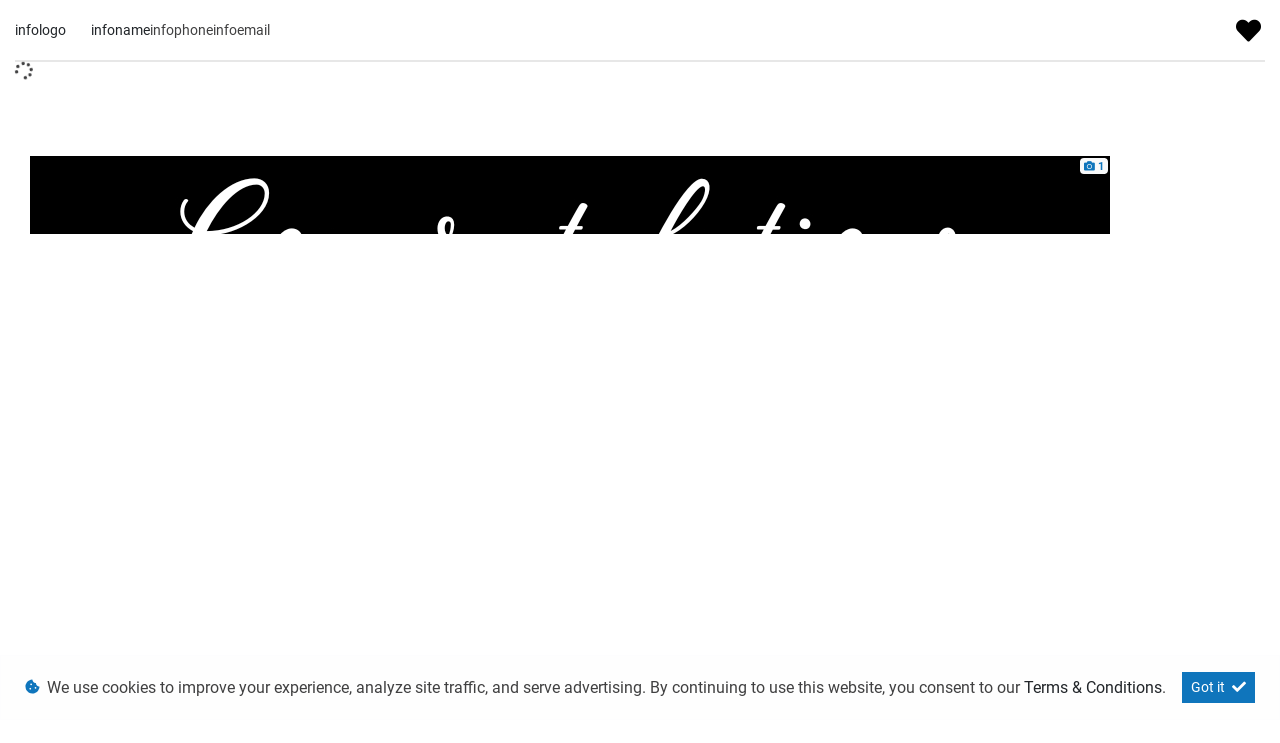

--- FILE ---
content_type: text/html; charset=utf-8
request_url: https://gyspitzerwonderboom.co.za/result/Articles/Congratulations-to-Mr-Mrs-Naude-9915
body_size: 21036
content:
<!DOCTYPE html>
<html

    lang="en"

>
<head>
	
    <link id="favicon" rel="icon" href="https://image.blob.ix.co.za/LayoutImage/172/1/172-1-1006-1-836-1-gysfav-1-64x64-1-64x642028129-1-256x256.ico" type="image/x-icon" />
<script src="//code-eu1.jivosite.com/widget/pat0CUoBpB" async></script>
<meta name="iXAuditRule" content="UALinked">

<script async src="https://www.googletagmanager.com/gtag/js?id=G-1YQ0DBE8P4"></script><script> window.dataLayer = window.dataLayer || []; function gtag(){dataLayer.push(arguments);} gtag('js', new Date()); gtag('config', 'G-1YQ0DBE8P4');</script>

<!-- Global site tag (gtag.js) - Google AdWords: 815836842 -->
<script async src="https://www.googletagmanager.com/gtag/js?id=AW-815836842"></script>
<script>
  window.dataLayer = window.dataLayer || [];
  function gtag(){dataLayer.push(arguments);}
  gtag('js', new Date());

  gtag('config', 'AW-815836842');
</script><title>Congratulations to Mr & Mrs Naude</title>

	<meta charset="utf-8" />
	<meta name="viewport" content="width=device-width, initial-scale=1.0"/>
	<link href="/Content/css?v=_SK6z31Cbp7gOWa_tUHoP5wXE1QTp1OP2XCbAoFtViw1" rel="stylesheet"/>

	
	<link rel="stylesheet" type="text/css" href="/Content/select2css/select2.min.css"/>
	<link rel="stylesheet" type="text/css" href="/Content/fontawesome-all.min.css"/>
	
                    <link href="/Content/Layout/gys_pitzer/2022/css/style.css" type="text/css" rel="stylesheet"/>
                <link href="/Content/Layout/gys_pitzer/2022/css/widget.css" type="text/css" rel="stylesheet"/>
                <link href="/Content/Layout/gys_pitzer/2022/css/side-nav.css" type="text/css" rel="stylesheet"/>
                <link href="/Content/Layout/gys_pitzer/2022/css/swiper-bundle.min.css" type="text/css" rel="stylesheet"/>
                <link href="/Content/Layout/gys_pitzer/2022/css/d-card.css" type="text/css" rel="stylesheet"/>
    
    

</head>
<body>
	
    

	<input type="hidden" value="" id="current-user-fingerprint" />
	<input type="hidden" value="" id="current-user-jwt" />
	<div class="container-fluid">
		
<!-- START Engine 5 Core Render Page -->




<input id="hidden-layout" name="hidden-layout" type="hidden" value="gys_pitzer_2022" />
<input id="hidden-website-id" name="hidden-website-id" type="hidden" value="1010" />
<input id="hidden-client-id" name="hidden-client-id" type="hidden" value="11462" />
<input id="hidden-page-id" name="hidden-page-id" type="hidden" value="0" />
<input id="hidden-page-content-id" name="hidden-page-content-id" type="hidden" value="0" />
<input id="hidden-legacy-page-id" name="hidden-legacy-page-id" type="hidden" value="0" />
<input id="hidden-page-language" name="hidden-page-language" type="hidden" value="en" />
<input id="simulate-host" name="simulate-host" type="hidden" value="" />
<input id="simulate-layout" name="simulate-layout" type="hidden" value="" />
<input id="simulate-language" name="simulate-language" type="hidden" value="" />
<input id="simulate-preview" name="simulate-preview" type="hidden" value="" />
<input id="hidden-sub-folder" name="hidden-sub-folder" type="hidden" value="" />
<input id="hidden-is-group-url" name="hidden-is-group-url" type="hidden" value="false" />
<input id="hidden-group-alias" name="hidden-group-alias" type="hidden" value="" />

<style>
    @media (min-width: 768px) 
    {
        .cookie-Banner {
            display: flex;
        }
    }
    @media (max-width: 768px) {
        .cookie-Banner .fa-cookie-bite {
            font-size: 0.7em;
            margin-top: 0.40rem !important;
        }
    }
</style>

<!-- Rendering page: 0 -->
<!-- Rendering page content: 0 -->
<div id="page-wrapper">
  <div class="sv-widget">
    <div class="sv-hidden">
      <div data-widget="WishlistBasket" data-widget-suffix="Testing" data-widget-version="default" data-widget-parameters="" data-widget-result="ReplaceWidget"></div>
    </div>
    <div class="sv_overlay"></div>
    <div class="side-nav">
      <div class="sv-hover-close ext"></div>
      <div class="sv-wrapper">
        <li class="sv_li-option sv_wl">
          <a class="wl-b_wishlistbasket dock-link">
            <i class="w-btn_icon fas fa-heart"></i>
            <span class="w-btn_copy">Wishlist</span>
          </a>
        </li>
        <div data-system-widget="Menu.Text" data-system-widget-data="Category:999,TestCategory:" data-system-widget-parameter="UseList:true"></div>
        <div class="sv-hover-close int"></div>
        <li class="sv_li-option sv_btp">
          <a class="back-to-top dock-link">
            <span>
              <i class="fa fa-angle-up"></i>Back to
                  top</span>
          </a>
        </li>
      </div>
      <div class="sv-hover-close lrg ext"></div>
      <div class="sv-hover-close ext"></div>
    </div>
    <div class="sv-trigger">
      <span class="sv-cta">Quick Links</span>
    </div>
  </div>
  <div class="main-menu-mobile">
    <div class="mm_mbl-logo">
      <system>infologo</system>
      <div class="mm-mbl-contact">
        <system extra="icon=fa fa-phone|clickToCall">infophone</system>
        <system extra="icon=fa fa-envelope">infoemail</system>
      </div>
      <i class="far fa-times-circle menu-close"></i>
    </div>
    <div class="mm_mbl-heading">
      <a id="mm_mbl-h-home" href="/">
        <system>infoname</system>
      </a>
      <a id="mm_mbl-h-back">
        <i class="fas fa-angle-left"></i>
        <span id="mm_mbl-h-p"></span>
      </a>
    </div>
    <div class="mm_mbl-menu">
      <div data-system-widget="Menu.BootstrapNav" data-system-widget-data="Category:2,TestCategory:" data-system-widget-parameter="UseList:true"></div>
    </div>
    <div class="mm_mbl-footer">
      <div data-system-widget="Menu.Text" data-system-widget-data="Category:50,TestCategory:" data-system-widget-parameter="UseList:true"></div>
    </div>
  </div>
  <div class="dropdownm_overlay"></div>
  <header id="header">
    <div class="container">
      <div class="header-wrapper">
        <div class="pre-header w-100">
          <span class="pre-header-link">
            <a href="/">
              <system>infoname</system>
            </a>
          </span>
          <span class="pre-header-link">
            <div data-system-widget="Menu.Text" data-system-widget-data="Category:404,TestCategory:" data-system-widget-parameter="UseList:true"></div>
          </span>
          <span class="pre-header-link">
            <system extra="icon=fa fa-phone|clickToCall">infophone</system>
          </span>
          <span class="pre-header-link">
            <system extra="icon=fa fa-envelope">infoemail</system>
          </span>
          <a class="wishlist-btn wl-b_wishlistbasket">
            <i class="w-btn_icon fas fa-heart"></i>
            <span class="w-btn_copy">Wishlist</span>
          </a>
        </div>
        <div class="d-flex main-header w-100">
          <div class="header-logo-wrapper">
            <div class="header-logo">
              <a href="/">
                <system>infologo</system>
              </a>
              <a href="/">
                <system>infoname</system>
              </a>
            </div>
            <div class="header-contact">
              <system extra="icon=fa fa-phone|clickToCall">infophone</system>
              <system extra="icon=fa fa-envelope">infoemail</system>
            </div>
          </div>
          <div class="header-options-container">
            <div class="header-options">
              <div class="header-navbtn">
                <a class="wishlist-btn wl-b_wishlistbasket">
                  <i class="w-btn_icon fas fa-heart">
                    <span class="badge badge-pill badge-light">1</span>
                  </i>
                </a>
                <div id="nav-toggler">
                  <button class="nt-wrapper">
                    <span class="icon-bar"></span>
                    <span class="icon-bar"></span>
                    <span class="icon-bar"></span>
                  </button>
                </div>
              </div>
            </div>
          </div>
        </div>
        <div class="post-header w-100">
          <div data-system-widget="Menu.Text" data-system-widget-data="Category:2,TestCategory:" data-system-widget-parameter="UseList:true"></div>
        </div>
      </div>
    </div>
    <div class="sticky-header w-100">
      <div class="container">
        <div class="menu-dsk">
          <div data-system-widget="Menu.BootstrapNav" data-system-widget-data="Category:3,TestCategory:" data-system-widget-parameter="UseList:true"></div>
        </div>
        <div class="menu-mbl">
          <div data-system-widget="Menu.BootstrapNav" data-system-widget-data="Category:1,TestCategory:" data-system-widget-parameter="UseList:true"></div>
        </div>
      </div>
    </div>
  </header>
  <section id="body">
    <div data-layout-homepage="false">
      <div data-content-zone="main" id="divRenderBody">
        <div class="inner py-5 container-fluid">
					


    <div class="container">
        <div class="article-detail row mx-0 mb-3 px-0">
            <article>
                <div class="post-container">
                    <!-- Media Links -->
                    <div id="article-result-media" class="my-4">
                            <div data-system-widget="Display.ImageGallery" data-system-widget-parameter="suffix:article,margin:1,hover:none,useSingleDisplay:true,showImageCount:true,attachGallery:true,galleryParent:article-result-media,Images:https://image.blob.ix.co.za/ArticleImage/9915/1/9915-1-Gys-Pitzer-Wonderboom-Delivery-Post-MR--MRS-NAUDEjpg-1-1080x1080.jpg,Videos:,title:Congratulations to Mr & Mrs Naude"></div>
                    </div>

                    <h1>Congratulations to Mr & Mrs Naude</h1>


                    <div class="post-meta-data sh-columns">
                        <div class="post-meta post-meta-one">
                                <span class="post-meta-author ">
                                    by Sales Executive : Jacky Bouwer
                                </span>

                            <div class="post-meta-date sh-default-color">
02 February 2023                            </div>

                        </div>
                        <div class="post-meta post-meta-two">
                                <div class="sh-columns post-meta-comments">
                                    <span class="post-meta-categories">
                                        <i class="icon-tag"></i>
                                        Other
                                    </span>
                                </div>
                        </div>
                    </div>

                    <div class="post-content text-justify">
                        
                    </div>
                    
                    <div class="a2a-heading font-weight-bold mb-2 mt-4">Share this post</div>
                    <div class="a2a_kit a2a_kit_size_32 a2a_default_style d-flex align-items-center"  data-a2a-title="Congratulations to Mr & Mrs Naude">
                        <!--
                        <div style="padding:0.5rem; display: flex; align-items: center;">
                            Share
                            <i class="fas fa-share-alt" style="margin-left: 5px;"></i>
                        </div>
                        -->
                        <a class="a2a_dd pl-0" href="https://www.addtoany.com/share"></a>
                        <a class="a2a_button_whatsapp"></a>
                        <a class="a2a_button_facebook"></a>
                        <a class="a2a_button_email"></a>
                    </div>
                    
                </div>
            </article>
        </div>
    </div>
    <script async src="https://static.addtoany.com/menu/page.js"></script>

				</div>
      </div>
    </div>
  </section>
  <footer id="footer">
    <div class="container-fluid">
      <div class="pre-footer">
        <div class="container">
          <div class="row mx-0"></div>
        </div>
      </div>
      <div class="main-footer">
        <div class="container">
          <div class="row mx-0"></div>
        </div>
      </div>
    </div>
    <div class="post-footer">
      <div class="container">
        <div class="row mx-0">
          <div class="post-f-links col-lg-8 col-md-8 col-sm-6 col-12">
            <div data-system-widget="Menu.Text" data-system-widget-data="Category:4,TestCategory:" data-system-widget-parameter="UseList:true"></div>
            <div class="copyright-container">
              <div class="copyright">
                <div data-system-widget="Menu.Text" data-system-widget-data="Category:7,TestCategory:" data-system-widget-parameter="UseList:false"></div>
              </div>
              <span class="cr-details">© <system>year</system></span>
            </div>
          </div>
          <div class="post-f-links col-lg-4 col-md-4 col-sm-6 col-12">
            <div data-system-widget="Menu.Text" data-system-widget-data="Category:5,TestCategory:" data-system-widget-parameter="UseList:true"></div>
            <a href="/">
              <system>infologo</system>
            </a>
          </div>
        </div>
      </div>
    </div>
  </footer>
</div>

<div class="ix-system-link row my-1 mw-100">
    <div class="mx-auto col-12 col-lg-6 col-md-8 row">
        <div class="col-lg-4 col-md-6 col-12">
            <a href="/pi" class="btn btn-sm btn-outline-info btn-block">Personal Information</a>
        </div>
        <div class="col-lg-4 col-md-6 col-12">
            <a href="/terms" class="btn btn-sm btn-outline-info btn-block">Terms &amp; Conditions</a>
        </div>
        <div class="col-lg-4 col-md-6 col-12">
            <a href="/sitemap" class="btn btn-sm btn-outline-info btn-block">Sitemap</a>
        </div>
    </div>
</div>
    <div class="ix-powered-by">
        <a href="https://www.ix.co.za/" target="_blank" title="iX Online Motoring">
            <img title="iX Online Motoring" alt="iX Online Motoring" src="https://image.blob.ix.co.za/COVID19/ix_blue_150x120.svg" style="height:60px;margin-right:10px;">
        </a>
        
    </div>
<div class="alert alert-dismissible alert-light cookie-Banner rounded-0 p-3 flex-column flex-md-row align-items-start align-items-md-center justify-content-md-between justify-content-xl-center text-md-left text-xl-center" role="alert">
    <div class="d-flex align-items-start">
        <i class="fas fa-cookie-bite text-primary mr-2 mt-md-1"></i>
        <p class="mb-2 mb-md-0">
            We use cookies to improve your experience, analyze site traffic, and serve advertising.
            By continuing to use this website, you consent to our
            <a href="/terms" rel="noreferrer" target="_blank">Terms &amp; Conditions</a>.
        </p>
    </div>
    <div class="mt-md-0 ml-md-3 flex-shrink-0">
        <button type="button" class="btn btn-primary btn-sm float-right" onclick="dismissCookieAlert(this)">
            <span aria-hidden="true">Got it </span> <i class="fas fa-check ml-1"></i>
        </button>
    </div>
</div>









<!-- END Engine 5 Core Render Page -->

	</div>

	<div id="blueimp-gallery" class="blueimp-gallery blueimp-gallery-controls">
		<div class="slides"></div>
		<h3 class="title"></h3>
		<a class="prev"></a>
		<a class="next"></a>
		<a class="close"></a>
		<a class="play-pause"></a>
		<ol class="indicator"></ol>
	</div>
	<div aria-live="polite" aria-atomic="true" style="position: fixed;right: 10px;top: 10px;z-index: 99999;width: 100%;">
		<div style="position:absolute;top:0;right:0;" id="engine-toast-container">
		</div>
	</div>

	<script src="/bundles/jquery?v=NaSYefN7MmddhrthGgsD-GYgC1XbqUptoWrN0j3Q2vI1"></script>

	<script type="text/javascript">
		var jmlUserAgent = navigator.userAgent.toLowerCase();
		$.browser =
		{
			version: (jmlUserAgent.match(/.+(?:rv|it|ra|ie)[\/: ]([\d.]+)/) || [])[1],
			safari: /webkit/.test(jmlUserAgent),
			opera: /opera/.test(jmlUserAgent),
			msie: /msie/.test(jmlUserAgent) && !/opera/.test(jmlUserAgent),
			mozilla: /mozilla/.test(jmlUserAgent) && !/(compatible|webkit)/.test(jmlUserAgent)
		};
	</script>
	<script type="text/javascript">
		$(document).ready(function ()
		{
			var FingerPrinterCreater = '3jsmatq2lcafbjgf3dpg031d';
			var fingerPrint = GetFingerprint(FingerPrinterCreater);
			var userAccessToken = 'eyJhbGciOiJodHRwOi8vd3d3LnczLm9yZy8yMDAxLzA0L3htbGRzaWctbW9yZSNobWFjLXNoYTI1NiIsInR5cCI6IkpXVCJ9.[base64]._RPQlfq8hbbyPZ3O3Iepc-u3sDc8xo86BOGCLa-HZYI';

			$("#current-user-jwt").val(userAccessToken);
			$("#current-user-jwt").attr("data-token-date", '28 Jan 2026 14:34:33');
			$("#current-user-fingerprint").val(fingerPrint);
			console.log("fingerprint:" + fingerPrint);
			$("#engine-toast-container").toast();



			if (!!window.localStorage)
			{
				if (localStorage.cookieConsent)
				{
					var date1 = new Date(localStorage.cookieConsentDate);
					var date2 = new Date();
					var Difference_In_Time = date2.getTime() - date1.getTime();
					var Difference_In_Days = Difference_In_Time / (1000 * 3600 * 24);
					if (Math.floor(Difference_In_Days) > 30)
					{
						$(".cookie-Banner").show()
					}
					else
					{
						$(".cookie-Banner").hide()
					}
				}
				else
				{
					$(".cookie-Banner").show()
				}
			}
			lazyload();
		});
	</script>
	<script>
		console.image = function (url, size = 100)
		{
			var image = new Image();
			image.onload = function ()
			{
				var style = [
					'font-size: 1px;',
					'padding: ' + this.height / 100 * size + 'px ' + this.width / 100 * size + 'px;',
					'background: url(' + url + ') no-repeat;',
					'background-size: contain;'
				].join(' ');
				console.log('%c ', style);
			};
			image.src = url;
		};
		console.image("https://image.blob.ix.co.za/COVID19/ix_blue_150x120.svg")
	</script>
	<script>
		function dismissCookieAlert(btn)
		{
			if (!!window.localStorage)
			{
				localStorage.cookieConsent = 1;
				localStorage.cookieConsentDate = new Date();
                $(btn).closest('.cookie-Banner').hide();
				//btn.parent().hide();
			}

		}
	</script>
	<script src="/bundles/bootstrap?v=txcS3jo1O6GTexOjGVhQXTGfhxszBAiYcVkIWUG6yUE1"></script>

	
		<scrypt type="text/javascript" src="/Scripts/inputmask/inputmask.min.js?v=1.01"></scrypt>
		<script type="text/javascript" src="/Scripts/inputmask/jquery.inputmask.min.js?v=1.01"></script>
<script src="/bundles/engine?v=jUYq7GGygPPlfkcx2ePxwNs0gDT9UdWrjQE7tweJJ9g1"></script>
		<script src="/Scripts/Engine/LazyLoader.min.js"></script>
		<script type="text/javascript" src="/Scripts/Engine/Widget/Wishlist.min.js"></script>
		<script type="text/javascript" src="/Scripts/Engine/Widget.min.js?v=1.59"></script>
		<script type="text/javascript" src="/Scripts/select2.min.js"></script>
		<script type="text/javascript" src="/Scripts/Engine/ImageRotator.min.js"></script>
		<script type="text/javascript" src="/Scripts/fingerprint.min.js"></script>
		<script src="/Scripts/WGLHashing.min.js"></script>
		<script type="text/javascript" src="/Scripts/Blueimp/blueimp-gallery.min.js"></script>
		<script type="text/javascript" src="/Scripts/Blueimp/blueimp-gallery-youtube.min.js"></script>
		<script type="text/javascript" src="/Scripts/Blueimp/blueimp-gallery-video.min.js"></script>
		<script type="text/javascript" src="/Scripts/Blueimp/blueimp-gallery-indicator.min.js"></script>
	
    
<script type="text/javascript">
	var JSLabel =
	{
		WidgetLoading: "Loading",
		SystemWidgetError: "System Widget Error",
		FieldLoading: "Loading",
		SelectA: "Select a"
	};
</script>
                <script src="/Content/Layout/gys_pitzer/2022/js/script.js" type="text/javascript"></script>
                <script src="/Content/Layout/gys_pitzer/2022/js/widget-config.js" type="text/javascript"></script>
                <script src="/Content/Layout/gys_pitzer/2022/js/side-nav.js" type="text/javascript"></script>
                <script src="/Content/Layout/gys_pitzer/2022/js/swiper-bundle.min.js" type="text/javascript"></script>


	
    


</body>
</html>
